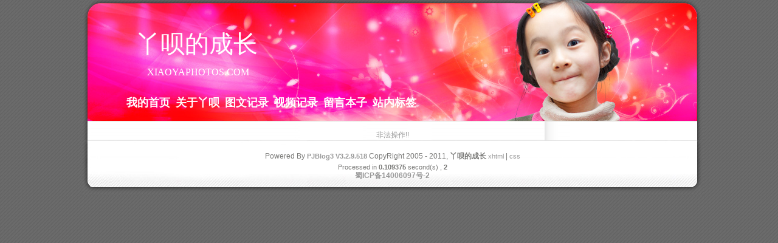

--- FILE ---
content_type: text/html
request_url: http://www.xiaoyaphotos.com/blog/blogcomm.asp?action=del&commID=27756
body_size: 5651
content:

<!DOCTYPE html PUBLIC "-//W3C//DTD XHTML 1.0 Transitional//EN" "http://www.w3.org/TR/xhtml1/DTD/xhtml1-transitional.dtd">
<html xmlns="http://www.w3.org/1999/xhtml" lang="UTF-8">
<head>
<meta http-equiv="Content-Type" content="text/html; charset=UTF-8" />
	<meta http-equiv="Content-Language" content="UTF-8" />
	<meta name="robots" content="all" />
	<meta name="author" content="huangyunliang@hotmail.com,丫呗爸爸" />
	<meta name="Copyright" content="PJBlog3 CopyRight 2011" />
	<meta name="keywords" content="摄影,绘画,育儿" />
	<meta name="description" content="小丫呗成长的故事 - 丫呗的成长 - XIAOYAPHOTOS.COM" />
	<meta name="generator" content="PJBlog3" />
	<link rel="service.post" type="application/atom+xml" title="丫呗的成长 - Atom" href="http://www.xiaoyaphotos.com/blog/xmlrpc.asp" />
	<link rel="EditURI" type="application/rsd+xml" title="RSD" href="http://www.xiaoyaphotos.com/blog/rsd.asp" />
	<title>丫呗的成长-XIAOYAPHOTOS.COM</title>

	
	<link rel="alternate" type="application/rss+xml" href="http://www.xiaoyaphotos.com/blog/feed.asp" title="订阅 丫呗的成长 所有文章(rss2)" />
	<link rel="alternate" type="application/atom+xml" href="http://www.xiaoyaphotos.com/blog/atom.asp" title="订阅 丫呗的成长 所有文章(atom)" />
	
	
	<link rel="stylesheet" rev="stylesheet" href="skins/net/global.css" type="text/css" media="all" /><!--全局样式表-->
	<link rel="stylesheet" rev="stylesheet" href="skins/net/layout.css" type="text/css" media="all" /><!--层次样式表-->
	<link rel="stylesheet" rev="stylesheet" href="skins/net/typography.css" type="text/css" media="all" /><!--局部样式表-->
	<link rel="stylesheet" rev="stylesheet" href="skins/net/link.css" type="text/css" media="all" /><!--超链接样式表-->
	<link rel="stylesheet" rev="stylesheet" href="skins/net/UBB/editor.css" type="text/css" media="all" /><!--UBB编辑器代码-->
	<link rel="stylesheet" rev="stylesheet" href="FCKeditor/editor/css/Dphighlighter.css" type="text/css" media="all" /><!--FCK块引用&代码样式-->
	<link rel="icon" href="favicon.ico" type="image/x-icon" />
	<link rel="shortcut icon" href="favicon.ico" type="image/x-icon" />
	<script type="text/javascript" src="common/common.js"></script>
	<script type="text/javascript" src="common/AjaxRequest.js"></script>
	<script type="text/javascript" src="common/Action.js"></script>
    <script language="javascript" type="text/javascript">
		var time = 10;
	</script>
	<!--<script type="text/javascript" src="common/nicetitle.js"></script>-->
	<style type="text/css"> 
		.ownerClassLog{display:none}
		.ownerClassComment{display:none;}
		/*全局的提示框样式*/
		h5.tips{
			background:#FFCC00;border:1px solid #FFCC00;background-image:url(images/bg_tips.png);color:#990000;padding:3px;margin:0;font-size:13px
		}
		h5.tips img{
			border:0;background:transparent none !important;
		}
		.tips_body{
			background:#FFFFCC;border:1px solid #FFCC00;padding:4px;
		}
		.tips_body form{
			margin:0;
		}
		.tips_body a:link,.tips_body a:visited,.tips_body a:hover{
			color:#990000;
		}
		.tips_body .input{
			height:17px;
			border:1px solid #BD5B21
		}
		.tips_body .hints{
				margin:3px 0 0 3px;
				padding:2px 2px 2px 18px;
				background:url(images/notify.gif) no-repeat left 4px
		}
		.tips_body .error{
			border:1px solid #CC0033;
			padding:1px 3px 1px 21px;
			color:#990000;
			margin-bottom:2px;
			background:#FF9F88 url(images/tips.gif) no-repeat 3px 4px
		}
	</style>
</head>
<body onLoad="initJS()" onkeydown="PressKey()">
<a href="default.asp" accesskey="i"></a>
<a href="javascript:history.go(-1)" accesskey="z"></a>

 <div id="container">
 <!--顶部-->
  <div id="header">
   <div id="blogname">丫呗的成长
    <div id="blogTitle">XIAOYAPHOTOS.COM</div>
   </div>
   		<div id="menu"><div id="Left"></div><div id="Right"></div><ul><li class="menuL"></li><li><a class="menuA" href="http://www.xiaoyaphotos.com/blog" title="我的首页">我的首页</a></li><li class="menuDiv"></li><li><a class="menuA" href="LoadMod.asp?plugins=AboutMeForPJBlog" title="丫呗的个人档案">关于丫呗</a></li><li class="menuDiv"></li><li><a class="menuA" href="default.asp?cateID=4" title="图文记录">图文记录</a></li><li class="menuDiv"></li><li><a class="menuA" href="default.asp?cateID=10" title="视频记录">视频记录</a></li><li class="menuDiv"></li><li><a class="menuA" href="LoadMod.asp?plugins=GuestBookForPJBlog" title="GuestBook">留言本子</a></li><li class="menuDiv"></li><li><a class="menuA" href="tag.asp" title="站内标签">站内标签</a></li><li class="menuR"></li></ul></div>
  </div>

<div id="Tbody">
    <div style="text-align:center;"><br/>
非法操作!!
  <br/></div> 
 </div>

 <!--底部-->
  <div id="foot">
    <p>Powered By <a href="http://www.pjhome.net" target="_blank"><strong>PJBlog3</strong></a> <a href="http://www.pjhome.net" target="_blank"><strong>V3.2.9.518</strong></a> CopyRight 2005 - 2011, <strong>丫呗的成长</strong> <a href="http://validator.w3.org/check/referer" target="_blank">xhtml</a> | <a href="http://jigsaw.w3.org/css-validator/validator-uri.html">css</a></p>
    <p style="font-size:11px;">Processed in <b>0.109375</b> second(s) , <b>2</b> 
	
    <br/><a href="https://beian.miit.gov.cn/#/Integrated/recordQuery" style="font-size:12px" target="_blank"><b>蜀ICP备14006097号-2</b></a>
    </p>
   </div>
 </div>
<script type="text/javascript">initAccessKey()  //转换AccessKey For IE</script>
</body>
</html>


--- FILE ---
content_type: text/css
request_url: http://www.xiaoyaphotos.com/blog/skins/net/global.css
body_size: 309
content:
 body{
	font-size: 12px;
	padding:0;
	text-align:center;
	background: url(body_bg.png)  #ffffff;
	color:#9B9B9B;
	font-family: Verdana, Arial, Helvetica, sans-serif;
	width:1024px; margin:0 auto;
}
 p{margin:3px;}
 img {max-width: 100%;height:auto;}
 select{font-family: Verdana, Arial}
 th{}


--- FILE ---
content_type: text/css
request_url: http://www.xiaoyaphotos.com/blog/skins/net/layout.css
body_size: 9273
content:
  #container{
	width:100%;
	margin:0 auto;
	padding:0;
	text-align:center;
}

  #container #header{height:200px!important;height:200px;width:1024px;background:url('top.jpg')  no-repeat bottom;margin-left: auto;margin-right: auto;text-align:center;}
  #container #header #blogname{margin-left:90px!important;margin-left:35px;margin-top:45px!important;margin-top:45px;margin-bottom:5px;font-size:40px;color:#ffffff;text-align:left;float:left;font-family: Verdana,'幼圆';width:330px}
  #container #header #blogname #blogTitle{margin-left:18px!important;margin-left:-277px;position:absolute;margin-top:10px;margin-bottom:5px;font-size:16px;color:#ffffff;text-align:left;float:left;font-family: Verdana,'幼圆'; font-weight:lighter;}
 #container #header #menu{height:26px;text-align:left;margin-top:0px;margin-right:-10px!important;margin-right:-15px;padding-top:12px!important;padding-top:0px visibility:hidden;}

/* html  #container #header #menu{height:26px;text-align:right;margin-top:73px;margin-right:-15px;/*visibility:hidden;*/} /*---IE6---*/

 *+html #container #header{height:78px;width:1024px;background:url('top.jpg')  no-repeat bottom;margin-left: auto;margin-right: auto;margin-top: 0px;}
*+html #container #header #blogname{margin-left:20px;margin-top:45px;margin-bottom:5px;font-size:40px;color:#ffffff;text-align:left;float:left;font-family: Verdana,'幼圆';width:330px;}
*+html #container #header #blogname #blogTitle{margin-left:80px;margin-top:-20px;margin-bottom:5px;font-size:13px;color:#A8A8A8;text-align:left;float:left; font-weight:lighter;}
/*+html #container #header #menu{height:26px;text-align:right;margin-top:1px;margin-right:15px; /*visibility:hidden;*/} /*---IE7---*/
  

  #container #header #menu #Left{width:0px;float:left;}
  #container #header #menu #Right{width:0px;float:right;} 
    /*---                                            高度      和底部距离-向右靠像素--*/ 
  #container #header #menu ul{list-style:none;margin:140px 20px 0px -350px !important;margin:200px 12px 0px 0px;padding:0px;height:26px;float:left; } 
  #container #header #menu ul li{float:left;height:26px;}  
   .menuL{}
   .menuR{}  
   .menuDiv{width:1px;}
   
body{width:1024px; margin:0 auto;padding:0px 0px 0px 11px;}


/*---内容样式---*/
  #container #Tbody{width:1024px;margin:0 auto;text-align:center;padding:0px 0px 0px 0px;background:url(bg.jpg) repeat-y;overflow:hidden;}


  #sidebar{float:left;width:250px;margin-top:12px;margin-left:1px;text-align:right; padding:0;
  
  /*---background:url(side.gif) right top no-repeat;---*/
  
  }
  #sidebar #innersidebar{}
  #sidebar #innersidebar #sidebar-topimg{height:0px;}
  #sidebar #innersidebar #sidebar-bottomimg{height:0px;}
  

  #sidebar #innersidebar .sidepanel{width:236px;margin:0px 0px 10px 20px;}
  #sidebar #innersidebar .sidepanel .Ptitle
   {background:url(sidebar.gif) no-repeat left;
	height:31px;
	line-height:28px;
	text-align:left;
	padding-left:20px;
        padding-top:2px;
	font-family: Arial, Helvetica, sans-serif;
	color:#7D7D7D;
	font-size:12px;
	margin:0;
  }  
  #sidebar #innersidebar .sidepanel .Pcontent{color:#7D7D7D;text-align:left;padding:5px 15px;line-height:150%;margin:0;}  
  #sidebar #innersidebar .sidepanel .Pfoot{height:4px; font-size:1px;}  
  
  
    /*---主内容--*/ 

  #mainContent{float:left;width:740px;text-align:center;overflow:hidden; margin-left:0px;margin-right:20px; padding-top:15px;}
  #innermainContent{}
  #mainContent-topimg{height:0px;overflow:hidden;}
  #mainContent-bottomimg{height:10px;overflow:hidden;}
  .content-width{width:100%;margin:0px;}
  
  
/*---翻页--*/ 
  .pageContent{margin:-5px 10px 5px 0px;*margin-top:12px;padding-left:40px;text-align:left;height:12px;padding-bottom:3px;
  
 /*---height: 5em;
line-height: 5em;
overflow: hidden; --*/
  
  
  }
  .NavTitle{float:left;font-weight:bold;}
  .page{padding-right:3px;height:30px; margin-top:40px



}
  .page ul{list-style:none;margin:0px;padding:0px;} 
  .page ul li{float:left;padding:1px 3px 0px 3px;color:#fc7901;} 
  .page ul li.PageL {width:9px;height:6px;}
  .page ul li.PageR {width:9px;height:6px;}
  .PageLbutton{background:url('../../images/BttnLeft.gif') 0px 0px;width:9px;height:16px;display:block;}
  .PageRbutton{background:url('../../images/BttnRight.gif') 0px 0px;width:9px;height:16px;display:block;}
 

.page ul li strong{width:15px;text-align:center;height:15px;line-height:15px;text-align:center;padding:0px;border:1px solid #ccc;margin-right:4px;background:#a90000;color:white;display:inline-block;font-weight:bold;} 
.pagesplitline{visibility:hidden;display:none;} 


  .Content{margin:0;padding:0px 0px 0px 0px;width:100%}    
/*---日志标题框--*/

  .Content-top{ padding:6px 0px 15px 0px;text-align:left;}
  * html .Content-top{padding:6px 0px 15px 32px;text-align:left;}
  *+html .Content-top{padding:6px 0px 15px 32px;text-align:left;}
  .Content-top .ContentLeft{width:0px;float:left;}
  .Content-top .ContentRight{width:0px;float:right;}
  /*---日志标题--*/
  .Content-top .ContentTitle{font-size:14px;color:#a90000;padding-top:5px;padding-bottom:2px;margin:0px;padding-left:54px;}
  /*---日志标题时间--*/
  .Content-top .ContentAuthor{background:url(shadow.png) no-repeat center;color:#C4C4C4;font-size:12px;padding-top:5px;padding-left:53px;margin:0px;font-weight:normal;} 
 .Content-top .ContentComments{color:#C4C4C4;font-size:12px;padding-top:5px;text-align:right;padding-right:0px;margin-top:-22px;font-weight:normal;} 
  .Content-top .CateIcon{display:none}
  .Content-top .CateIconSP {background:url(post_date.png) no-repeat 0 1px;float:left; width:47px; height:47px; padding-top:0px; padding-left:0px;}

  .Content-top .DateYM {text-align:center;font-size:10px;color:#C4D38D; font-family:Tahoma,Arial,"Courier New", Courier;padding-top:10px; letter-spacing:1px}
  .Content-top .DateDay {text-align:center;font-size:16px;color:#f5f5f5;line-height:22px;font-family:Arial;font-weight:bold;font-family:Arial,"Courier New", Courier;}

  .Content-body{font-size:12px;color:#7D7D7D; margin:0;overflow:hidden;text-align:left;line-height:150%; padding-left:32px;}
  /*---.Content-body img {background-color: #fff!important;border:1px solid #ddd;margin:5px 0;padding:1px;}-*/
  /*---.Content-Text img {background-color: #fff!important;border:1px solid #ddd;margin:5px 0;padding:1px;}-*/

  .Content-bottom{text-align:left;height:30px;padding:10px 0px 0px 40px;}
  .Content-bottom a{ color:#a90000;}
  .Content-bottom a:link{ color:#a90000;}
  .Content-bottom a:hover{ color:#fc7901;border-bottom:#fc7901 1px dashed; }
 /*-- .Content-bottom a:visited{color:#fc7901;}-*/
  .Content-bottom .ContentBLeft{width:0px;float:left;}
  .Content-bottom .ContentBRight{width:0px;float:right;}  


  .Content-Info {margin:-20px 4px 6px 0px;padding:0px;}
  .Content-Info .InfoAuthor{text-align:left;padding-top:8px;padding-left:34px;}
  .Content-Info .InfoOther{float:right;text-align:right;}

 /*--评论框-*/
  .comment
 {margin-left:150px;text-align:left;margin:10px 14px 4px 55px;border:dashed 1px #F0EEE8; padding:1px;background:url('comment_bg.jpg')
 
 
 
 
 
 }
  .commentinfo{font-size:11px;color:#9B9B9B;}
  .commenttop{padding:4px;}
  .commentcontent{padding:10px;line-height:140%;overflow:hidden;}
  .commentleft {float:left;}
  
  .CommentFloor {
	float:right;
	margin-top:5px;
	margin-right:15px;
	padding-left:10px;
	font-weight:bold;
	font-size:16px;
	font-family:微软雅黑;
	color:#BBBBBB;
}


  .UBBPanel{background:#fff;border-left:solid 3px #BAD5E4; margin:5px 0; padding:1px 1px 1px 2px;color:#9B9B9B;}
  .UBBPanel .UBBTitle img {display:none;}
  .UBBPanel .UBBTitle{font-weight:bold;padding-left:7px;border-bottom:dashed 1px #F0EEE8;background:#FDFDFC;}
  .UBBPanel .UBBContent{padding:6px;line-height:160%;background:#FDFDFC;}
  .UBBContent TEXTAREA {width:480px;margin-bottom:2px;}
  :link.UBBLink,:visited.UBBLink{font-size:11px;font-family:verdana;}
 /*--回复框-*/
 
  #MsgContent{width:90% !important;padding:1px;margin:4px 12px 4px 55px;background:#F7F4EF;border:solid 1px #F0EEE8;}
  #MsgContent #MsgHead{padding:4px;color:#666;text-align:center;font-weight:bold;border-bottom:solid 1px #eee;background:#FAF9F7;}
  #MsgContent #MsgBody{padding:4px;line-height:180%;background:#F7F4EF;}
  #MsgContent #MsgBody #editorbody{border:0px; background-color:Transparent;padding:0px;}

  .LDialog{border:1px solid #795B50;margin:3px auto;padding:1px;}
  .LDialog .LHead{background:#BBA097;padding:1px;color:#fff;text-align:center;font-weight:bold;}
  .LDialog .LBody{padding:4px;line-height:200%;}


  #foot{width:1024px;height:80px;padding-top:15px;background:url('foot.jpg')  no-repeat;margin:auto;color:#797977; overflow:hidden;}
  #foot a{ color:#999}

  .attachmentBody{
  margin:0 auto;font-size:12px;background:#f7f7f7;
  }
  
 .Gravatar{
	
border: 1px solid rgb(153, 153, 153); width: 40px; height: 40px; margin-right: 6px;	margin-top: 10px;margin-left: 6px;	
	} 

.replyGravatar {
	border: 1px solid rgb(153, 153, 153); width: 40px; height: 40px;margin-right: 6px;margin-left: 6px; float: left;
}

--- FILE ---
content_type: text/css
request_url: http://www.xiaoyaphotos.com/blog/skins/net/typography.css
body_size: 4597
content:
 /*---其他样式---*/  
 .userpass{border:1px solid #ff79c4;font-size:12px;font-family: Verdana, Arial, Helvetica, sans-serif;}
 .userpass:hover,.userpass:focus{
	color: #ec2e99;
	border: 1px dashed #ec2e99;
	background-color: #fff0f8;
}
 .inputBox{
	border:1px solid #ec2e99;
	font-size:12px;
	color: #ec2e99;
}
 .inputBox:hover,.inputBox:focus{
	color: #ec2e99;
	border: 1px dashed #ec2e99;
}
 .userbutton{
	border:1px solid #919191;
	height:22px;
	padding:0px 3px 2px 3px !important;
	padding:3px 2px 0px 2px;
	background-color: #e9e9e9;
}
 .LinkTable{margin:5px 10px 5px 0px;}
 .commentTable{}
 .high1{font-weight:bold;color:#f00;background:#ff0}
 .CateIcon{display:none}
 /*日历样式*/
  #Calendar_Body{margin:5px 10px 5px -12px;font-family:arial;line-height:120%}
 /*日历样式-顶部*/
  #Calendar_Body #Calendar_Top{padding:0px 2px 0px 2px;height:18px;text-align:center;font-weight:bold;}
 /*日历样式-顶部按钮-左*/
  #Calendar_Body #Calendar_Top #LeftB{background:url('arrow_left.gif') 0px 2px no-repeat;width:6px;height:12px;float:left;cursor:pointer;overflow:hidden;}
 /*日历样式-顶部按钮-右*/
  #Calendar_Body #Calendar_Top #RightB{background:url('arrow_right.gif') 0px 2px no-repeat;width:6px;height:12px;float:right;cursor:pointer;overflow:hidden;}
 /*日历样式-星期*/
  #Calendar_Body #Calendar_week{text-align:center;height:20px;padding:0px 0px 0px 2%;font-weight:bold;}
  ul.Week_UL{display:inline;list-style:none;margin:0px;padding:0px;}
  ul.Week_UL li{
	display:inline;
	float:left;
	color:#ec2e99;
	width:13%;
	margin-top: 4px;
	margin-right: 1px;
	margin-bottom: 3px;
	margin-left: 1px;
	padding-top: 3px;
	padding-right: 0px;
	padding-bottom: 0px;
	padding-left: 0px;
}
 /*日历样式-日期*/
  .Calendar_Day {
	text-align:center;
	height:20px;
	padding:0px 0px 0px 2%;
}
  .Calendar_Day ul.Day_UL{
	display:inline;
	list-style:none;
}
  .Calendar_Day ul.Day_UL li{
	display:inline;
	float:left;
	width:13%;
	margin: 1px;
	background-color: #ffd5cf;
}

 /*日历样式-日期-超链接样式*/
  .DayA a{cursor:default;padding:2px 0px 3px 0px;display:block;border:0px solid #fff;font-size:11px;height:13px;}
  .DayA a:link,.DayA a:visited{
	color:#ec2e99;
	background-color: #fdbcd7;
}
  .DayA a:hover{
	color:#FFFFFF;
	background-color: #fde7bc;
}
 /*日期选中*/
  .DayA a.click{cursor:default;font-weight:bold;}
  .DayA a.click:link,.DayA a.click:visited{cursor:pointer;font-weight:bold;text-decoration:none}
  .DayA a.click:hover{text-decoration:underline;color:#ec2e99;}
 /*今天*/
   .DayA a.today{
	cursor:default;
	color:#FFFFFF;
	border:0px solid #513F24;
	background-color: #ec2e99;
	font-weight: bold;
}
 /*非本月日期*/
   .DayA a.otherday{
	cursor:default;
	color:#FFFFFF;
	text-decoration:none;/*visibility:hidden*/
	display: none;
}
   .DayA a.otherday:link,.DayA a.otherday:visited{
	cursor:default;
	color:#ccc;
	font-weight:bold;
	display: none;
}
   .DayA a.otherday:hover{cursor:default;color:#999;font-weight:bold;}

 /*本日存在日记*/
   .DayA a.haveD{cursor:pointer;}
   .DayA a.haveD:link,.DayA a.haveD:visited{font-weight:bold;}
   .DayA a.haveD:hover{
	color:#fe478c;
	font-weight: bold;
}
 /*今天存在日记*/
   .DayA a.DayD{cursor:pointer;}
   .DayA a.DayD:link,.DayA a.DayD:visited{
	color:#FFFFFF;
	border:0px solid #513F24;
	font-weight:bold;
	text-decoration:none;
	background-color: #ffa06a;
}
   .DayA a.DayD:hover{color:#CCCCCC;text-decoration:underline;}
/*显示和隐藏置顶日志按钮*/
   .BttnC{
	background-image: url(Cnext.gif);
	background-repeat: no-repeat;
	height: 28px;
	width: 28px;
	float: right;
	background-position: center center;
}
   .BttnE{
	background-image: url(Cprevious.gif);
	background-repeat: no-repeat;
	height: 28px;
	width: 28px;
	float: right;
	background-position: center center;
}
/*提示框CSS*/
   div.nicetitle {
	position: absolute;
	padding: 4px !important;
	padding: 6px 4px 4px 4px;
	top: 0;
	left: 0;
	font-family: Verdana, Helvetica, Arial, sans-serif;
	font-size: 12px;
	width: 15em;
	color: #3D2C05;
	border: 1px solid #715208;
	text-align: left;
	background-image: url(../../images/nicetitlebg.jpg);
	background-color: #FFFFFF;
}
   div.nicetitle p {
    margin: 0; padding: 0 3px;
}
   div.nicetitle p.destination {
    font-size: 9px;
    text-align: left;
    padding:3px 0px 0px 3px;
	color: #333333;
	/*display:none;*/
}

/*特别样式
#Side_Calendar .Pcontent{}*/

--- FILE ---
content_type: text/css
request_url: http://www.xiaoyaphotos.com/blog/skins/net/link.css
body_size: 2100
content:

a:link,a:visited{text-decoration:none;color:#9B9B9B;}
a:hover{color:#a90000;}

.Content-top .ContentTitle a:link{font-size:20px;text-decoration:none;color: #a90000; font-family:微软雅黑;}
.Content-top .ContentTitle a:visited{color: #a90000;}
.Content-top .ContentTitle a:hover{color:#fc7901;border-bottom:#fc7901;text-decoration:none;}
 
.Content-top .ContentAuthor a:link{text-decoration:none;color:#9B9B9B;}
.Content-top .ContentAuthor a:visited{color:9B9B9B;}
.Content-top .ContentAuthor a:hover{color:#ffbf7b; text-decoration:none;}
 
.Content-body a:link{text-decoration:none;color: #a90000;}
.Content-body a:visited{color:#a90000;}
.Content-body a:hover{color:#fc7901;border-bottom:#fc7901;text-decoration:none;}


.sidepanel a:link,.sidepanel a:visited{text-decoration:none;color: #9B9B9B;}
 .sidepanel a:hover{color:#a90000;text-decoration:none}

 #container #foot a:link,#container #foot a:visited{font-size:11px;text-decoration:none;color: #999;}
 #container #foot a:hover{color:#a90000;text-decoration:none;}
/*---导航条字体样式---*/
 .menuA:link,.menuA:visited{float:left;height:18px;font-size:18px;text-align:center;padding:5px 4px 2px 4px;text-decoration:none;color:#ffffff;font-family:幼圆;font-weight:bold; }  
 .menuA:hover{color:#ffc9d1;text-decoration:none; } 

 .sideA:link,.sideA:visited{padding-left:16px;height:18px; background:url(sidebar_2.gif) 2px 3px no-repeat; overflow:hidden;display:block;margin-bottom:2px;width:190px;line-height:140%; color: #9B9B9B;border-bottom:#E3E3E3 1px dashed;}

 .sideA:hover{ background:url(sidebar_2.gif) 2px 3px no-repeat;padding-left:16px;overflow:hidden;text-decoration:none;}

 .CategoryA:link,.CategoryA:visited{width:190px;padding-left:5px;text-decoration:none;}
 .CategoryA:hover{text-decoration:dashed;}

 .more:link,.more:visited{height:30px;width:100px;background:url(readmore.gif) 2px 3px no-repeat left top ;padding-left:15px;text-decoration:none; font-size:12px;color: #7D7D7D;border:0px solid #eee}
 .more:hover{color: #a90000; border-bottom: 0px dashed  #a90000;}   






--- FILE ---
content_type: text/css
request_url: http://www.xiaoyaphotos.com/blog/skins/net/UBB/editor.css
body_size: 1324
content:
#editorbody{
	background-color: #EFEFDE;
	border-width:1px;
	border-style:solid;
	border-color:#ffffff #9B8424 #9B8424 #ffffff;
}
#editorHead{
 padding:2px 6px 6px 6px;
}
.editorTools{

}

.Toolsbar{
	background: url(bar.gif) no-repeat 2px 5px;
	padding-left:8px;
	height:24px;
	float:left;
}
.ToolsUL{
 display:inline;
 list-style:none;
 margin:0px;
 padding:2px;
}
.ToolsUL Li{ 
 float:left;
 padding:2px;
}
.ToolsUL Li select{ 
 font-size:13px;
}

.Toolsbutton:link,.Toolsbutton:visited{
 border:1px solid #EFEFDE;
 width:16px;
 height:16px;
 display:block;
 padding:2px;
}
.Toolsbutton:hover{
 background:#C1D2EE;
 border:1px solid #316AC5;
}
.Smilie:link,.Smilie:visited{
 border:1px solid #fff;
 display:block;
 padding:2px;
 width:19px;
 height:19px;
}
.Smilie:hover{
 background:#C1D2EE;
 border:1px solid #316AC5;
}
.UBBSmiliesPanel{
background:#fff;border:1px solid #000;text-align:left;padding:0px;position: absolute;visibility:hidden;
}
.editorContent{
 width:97%;
 padding:0px 6px 6px 4px !important;
 padding:0px 4px 6px 4px;
 text-align:center;
}
.editTextarea{
	border:1px solid #999;
	font-size:12px;
	font-family: Verdana, Arial, Helvetica, sans-serif;
	padding:1px;
	height:250px;
	overflow:auto;
    width:100%;
	text-align:left;
}

--- FILE ---
content_type: application/x-javascript
request_url: http://www.xiaoyaphotos.com/blog/common/common.js
body_size: 41840
content:
//PBlog2 公用JS代码
//Author:PuterJam

/***************************************
	重定义一些函数
****************************************/
  String.prototype.utf8 = function(){  
	  return encodeURIComponent(this.toString());
  }
  
  String.prototype.GB =function(){
	  return decodeURIComponent(this.toString()).replace(/\+/g," ");
  }
  
  String.prototype.reg = function(r){
	  return r.test(this.toString());
  };
  
  String.prototype.toNum = function(){
	  return parseInt(this.toString());
  };
  
  String.prototype.trim = function(){
	  return this.toString().replace(/^(\s+)|(\s+)$/,"");
  };
  
  String.prototype.json = function(){
	  try{eval("var jsonStr = (" + this.toString() + ")");}catch(ex){var jsonStr = null;}
	  return jsonStr;
  };
  
//复制提交内容
function CopyAll(A){
	A.focus() //使文本框得到焦点
	A.select() //把文本框中的内容全选
	if (document.all){
		therange=A.createTextRange()
		therange.execCommand("Copy") //复制
	}
}

function $(){ 
    var elements = new Array(); 
    for (var i = 0; i < arguments.length; i++) 
    { 
        var element = arguments[i]; 
        if (typeof element == 'string') 
            element = document.getElementById(element); 
        if (element) {
        } else {
            element = null;
        }
        if (arguments.length == 1) {
            return element; 
        } else {
            elements.push(element); 
        }
    } 
    return elements; 
}

//查找网页内宽度太大的图片进行缩放以及PNG纠正
 function ReImgSize(){
  for (i=0;i<document.images.length;i++)
   {
   if (document.all){
	if (document.images[i].width>700)
	 {
       document.images[i].width="700"
       try{
	       document.images[i].outerHTML='<a href="'+document.images[i].src+'" target="_blank" title="在新窗口打开图片">'+document.images[i].outerHTML+'</a>'
  	 	}catch(e){}
  	 }
   }
  else{
	if (document.images[i].width>400) {
	  document.images[i].title="在新窗口打开图片"
	  document.images[i].style.cursor="pointer"
	  document.images[i].onclick=function(e){window.open(this.src)}
	}
  }
  }
 }

//AccessKey 转换For IE Design By PuterJam
  var NKey=new Array()
  var KeyCode=new Array()
  var KeyInit=false
//======== keyCode ============
  KeyCode["1"]=49
  KeyCode["2"]=50
  KeyCode["3"]=51
  KeyCode["["]=219
  KeyCode["]"]=221
  KeyCode[","]=188
  KeyCode["."]=190
  var EKey="abcdefghijklmnopqrstuwvxyz"
  for (i=0;i<26;i++){
    KeyCode[EKey.substr(i,1)]=65+i
  }
  
  function PressKey(){
	 if (document.all) {
	   for (i=0;i<NKey.length;i++){
		   if (window.event.altKey && window.event.keyCode==NKey[i].Code) {NKey[i].Object.blur();NKey[i].Object.click()}
	   }

	}
  }
  
  function AccessKey(Code,Object){
   this.Code=Code
   this.Object=Object
  }


  function initAccessKey(){
	 if (document.all && !KeyInit) {
	    for (i=0;i<document.links.length;i++){
	      if (document.links[i].accessKey) {
	        NKey[NKey.length]=new AccessKey(KeyCode[document.links[i].accessKey.toLowerCase()],document.links[i])
	      }
	    }
	 }
	 KeyInit=true
  }

//初始化JS代码
function initJS(){
	ReImgSize() //自动缩放代码 
	initAccessKey()  //转换AccessKey For IE
}

//让Mozilla支持innerText
try{
	HTMLElement.prototype.__defineGetter__
	(
	"innerText",
	function ()
	{
		var anyString = "";

		var childS = this.childNodes;
			for(var i=0; i<childS.length; i++)
			{
				if(childS[i].nodeType==1)
				anyString += childS[i].tagName=="BR" ? '\n' : childS[i].innerText;
				else if(childS[i].nodeType==3)
				anyString += childS[i].nodeValue;
			}
			return anyString;
	}
	); 
}
catch(e){}

//判断是否是IE
function isIE(){
	if (navigator.appName!="Microsoft Internet Explorer") {return false}
	return true
}
//显示隐藏主题
function TopicShow(e,TopicID){
	 e.className=(e.className=="BttnC")?"BttnE":"BttnC"
	 document.getElementById(TopicID).style.display=(e.className=="BttnC")?"":"none"
	 ReImgSize()
}
//打开新窗口
function popnew(url,title,width,height){
    var w = 1024;
    var h = 768;

    if (document.all || document.layers){
        w = screen.availWidth;
        h = screen.availHeight;
    }

    var leftPos = (w/2-width/2);
    var topPos = (h/2.3-height/2.3);

    window.open(url,title,"width="+width+",height="+height+",top="+topPos+",left="+leftPos+",scrollbars=no,resizable=no,status=no")
}
//运行代码
function runEx(cod1)  {
	 cod=document.getElementById(cod1)
	  var code=cod.value;
	  if (code!=""){
		  var newwin=window.open('','','');  
		  newwin.opener = null 
		  newwin.document.write(code);  
		  newwin.document.close();
	}
}
//复制代码
function doCopy(ID) { 
	if (document.all){
		 textRange = document.getElementById(ID).createTextRange(); 
		 textRange.execCommand("Copy"); 
		 alert("代码已经复制到剪切板");
	}
	else{
		 alert("此功能只能在IE上有效\n\n请在文本域中用Ctrl+A选择再复制")
	}
}
//另存代码
function saveCode(ID) {
	 cod=document.getElementById(ID)
        var winname = window.open('','','width=0,height=0,top=1,left=1');
        winname.document.open('text/html', 'replace');
        winname.document.write(cod.value);
        winname.document.execCommand('saveas','','Code.htm');
        winname.close();
}
var MediaTemp=new Array()
function MediaShow(strType,strID,strURL,intWidth,intHeight)
{
	var tmpstr
	if (MediaTemp[strID]==undefined) MediaTemp[strID]=false; else MediaTemp[strID]=!MediaTemp[strID];
	if(MediaTemp[strID]){
			if ( document.all )	{
	         	document.getElementById(strID).outerHTML = '<div id="'+strID+'"></div>'
			}
			else
			{
	         	document.getElementById(strID).innerHTML = ''
			}

		document.images[strID+"_img"].src="images/mm_snd.gif" 		
		document.getElementById(strID+"_text").innerHTML="在线播放"	
	}else{
		document.images[strID+"_img"].src="images/mm_snd_stop.gif" 		
		document.getElementById(strID+"_text").innerHTML="关闭在线播放"
		switch(strType){
			case "swf":
				tmpstr='<div style="height:6px;overflow:hidden"></div><object codebase="http://download.macromedia.com/pub/shockwave/cabs/flash/swflash.cab#version=7,0,0,0" classid="clsid:D27CDB6E-AE6D-11cf-96B8-444553540000" width="'+intWidth+'" height="'+intHeight+'"><param name="movie" value="'+strURL+'" /><param name="quality" value="high" /><param name="AllowScriptAccess" value="never" /><embed src="'+strURL+'" quality="high" pluginspage="http://www.macromedia.com/go/getflashplayer" type="application/x-shockwave-flash" width="'+intWidth+'" height="'+intHeight+'" /></object>';
				break;
			case "wma":
				tmpstr='<div style="height:6px;overflow:hidden"></div><object classid="CLSID:22d6f312-b0f6-11d0-94ab-0080c74c7e95"  id="MediaPlayer" width="450" height="70"><param name=""showStatusBar" value="-1"><param name="AutoStart" value="False"><param name="Filename" value="'+strURL+'"></object>';
				break;
			case "wmv":
				tmpstr='<div style="height:6px;overflow:hidden"></div><object classid="clsid:22D6F312-B0F6-11D0-94AB-0080C74C7E95" codebase="http://activex.microsoft.com/activex/controls/mplayer/en/nsmp2inf.cab#Version=6,0,02,902" type="application/x-oleobject" standby="Loading..." width="'+intWidth+'" height="'+intHeight+'"><param name="FileName" VALUE="'+strURL+'" /><param name="ShowStatusBar" value="-1" /><param name="AutoStart" value="true" /><embed type="application/x-mplayer2" pluginspage="http://www.microsoft.com/Windows/MediaPlayer/" src="'+strURL+'" autostart="true" width="'+intWidth+'" height="'+intHeight+'" /></object>';
				break;
			case "rm":
				tmpstr='<div style="height:6px;overflow:hidden"></div><object classid="clsid:CFCDAA03-8BE4-11cf-B84B-0020AFBBCCFA" width="'+intWidth+'" height="'+intHeight+'"><param name="SRC" value="'+strURL+'" /><param name="CONTROLS" VALUE="ImageWindow" /><param name="CONSOLE" value="one" /><param name="AUTOSTART" value="true" /><embed src="'+strURL+'" nojava="true" controls="ImageWindow" console="one" width="'+intWidth+'" height="'+intHeight+'"></object>'+
                '<br/><object classid="clsid:CFCDAA03-8BE4-11cf-B84B-0020AFBBCCFA" width="'+intWidth+'" height="32" /><param name="CONTROLS" value="StatusBar" /><param name="AUTOSTART" value="true" /><param name="CONSOLE" value="one" /><embed src="'+strURL+'" nojava="true" controls="StatusBar" console="one" width="'+intWidth+'" height="24" /></object>'+'<br /><object classid="clsid:CFCDAA03-8BE4-11cf-B84B-0020AFBBCCFA" width="'+intWidth+'" height="32" /><param name="CONTROLS" value="ControlPanel" /><param name="AUTOSTART" value="true" /><param name="CONSOLE" value="one" /><embed src="'+strURL+'" nojava="true" controls="ControlPanel" console="one" width="'+intWidth+'" height="24" autostart="true" loop="false" /></object>';
				break;
			case "ra":
				tmpstr='<div style="height:6px;overflow:hidden"></div><object classid="clsid:CFCDAA03-8BE4-11CF-B84B-0020AFBBCCFA" id="RAOCX" width="450" height="60"><param name="_ExtentX" value="6694"><param name="_ExtentY" value="1588"><param name="AUTOSTART" value="true"><param name="SHUFFLE" value="0"><param name="PREFETCH" value="0"><param name="NOLABELS" value="0"><param name="SRC" value="'+strURL+'"><param name="CONTROLS" value="StatusBar,ControlPanel"><param name="LOOP" value="0"><param name="NUMLOOP" value="0"><param name="CENTER" value="0"><param name="MAINTAINASPECT" value="0"><param name="BACKGROUNDCOLOR" value="#000000"><embed src="'+strURL+'" width="450" autostart="true" height="60"></embed></object>';
				break;
			case "qt":
				tmpstr='<div style="height:6px;overflow:hidden"></div><embed src="'+strURL+'" autoplay="true" loop="false" controller="true" playeveryframe="false" cache="false" scale="TOFIT" bgcolor="#000000" kioskmode="false" targetcache="false" pluginspage="http://www.apple.com/quicktime/" />';
		}
		document.getElementById(strID).innerHTML = tmpstr;
	}
		document.getElementById(strID+"_href").blur()
}

function Trim(TRIM_VALUE){
	if(TRIM_VALUE.length < 1){
		return"";
	}
	TRIM_VALUE = RTrim(TRIM_VALUE);
	TRIM_VALUE = LTrim(TRIM_VALUE);
	if(TRIM_VALUE==""){
		return "";
	}
	else{
		return TRIM_VALUE;
	}
} //End Function

function RTrim(VALUE){
	var w_space = String.fromCharCode(32);
	var v_length = VALUE.length;
	var strTemp = "";
	if(v_length < 0){
		return"";
	}
	var iTemp = v_length -1;

	while(iTemp > -1){
		if(VALUE.charAt(iTemp) == w_space){
		}
		else{
			strTemp = VALUE.substring(0,iTemp +1);
			break;
		}
		iTemp = iTemp-1;

	} //End While
	return strTemp;

} //End Function

function LTrim(VALUE){
	var w_space = String.fromCharCode(32);
	if(v_length < 1){
		return"";
	}
	var v_length = VALUE.length;
	var strTemp = "";
	var iTemp = 0;

	while(iTemp < v_length){
		if(VALUE.charAt(iTemp) == w_space){
			}
			else{
				strTemp = VALUE.substring(iTemp,v_length);
				break;
		}
		iTemp = iTemp + 1;
	} //End While
	return strTemp;
} //End Function


function CheckPost(){
  try{
	if (Trim(document.forms[0].title.value)=="") {
		 alert("标题不能为空,请写日志标题!")
		 document.forms[0].title.focus()
		 return false
		}
	}
  catch(e){}

  try{
    if (document.getElementById("P2").checked) {
    	if (!CheckDate(document.forms[0].PubTime.value)){
    	   alert("日期格式不正确!\n格式:yyyy-mm-dd hh:mm:ss")	
		   return false
    	}
    	else
    	{
	    	document.forms[0].PubTime.value=CheckDate(document.forms[0].PubTime.value)
    	}
    }
  }
  catch(e){}

  try{
   if (GetMessageLength()==0){
		 alert("内容不能为空!")
		 return false
   }
  }
  catch(e){
	if (Trim(document.forms[0].Message.value)=="") {
		 alert("内容不能为空!")
		 try{document.forms[0].Message.focus()}catch(e){}
		 return false
	}
  }
   try{document.forms[0].SaveArticle.disabled=true}catch(e){}
   try{document.forms[0].SaveDraft.disabled=true}catch(e){}
   try{document.forms[0].ReturnButton.disabled=true}catch(e){}
   try{document.forms[0].CancelEdit.disabled=true}catch(e){e}
   try{document.forms[0].DelArticle.disabled=true}catch(e){}
   return true
}

   function CheckDate(str){
        var reg = /^(\d{1,4})(-|\/)(\d{1,2})\2(\d{1,2}) (\d{1,2}):(\d{1,2}):(\d{1,2})$/; 
        var r = str.match(reg); 
        if(r==null)return false; 
        var d= new Date(r[1],r[3]-1,r[4],r[5],r[6],r[7]); 
        return (d.getFullYear()+"-"+(d.getMonth()+1)+"-"+d.getDate()+" "+d.getHours()+":"+d.getMinutes()+":"+d.getSeconds());
   }

function GetMessageLength()
{
	var oEditor = FCKeditorAPI.GetInstance('Message') ;
	var oDOM = oEditor.EditorDocument ;
	var iLength ;

	if ( document.all )		// If Internet Explorer.
	{
		iLength = oDOM.body.innerText.length ;
	}
	else					// If Gecko.
	{
		var r = oDOM.createRange() ;
		r.selectNodeContents( oDOM.body ) ;
		iLength = r.toString().length ;
	}
//	oEditor.InsertHtml('');
	oEditor.Focus();
return iLength
}	

//FCK编辑器字数统计
function GetLength()
{
	alert( '当前字数: 共 ' + GetMessageLength() + ' 个字' ) ;
}

function SetContents()
{
	var oEditor = FCKeditorAPI.GetInstance('Message') ;
	oEditor.SetData( '' ) ;
	oEditor.Focus();
}

function SetFont(size){
	document.getElementById("logPanel").style.fontSize=size
}

//引用
function addQuote(usr,content){
	//try{
		if (document.getElementById("editorbody").style.display=="none") {
			loadUBB("Message");
		}
	    document.forms["frm"].Message.value="[quote="+usr+"]"+document.getElementById(content).innerText+"[/quote]"
		document.forms["frm"].Message.focus();
	//}catch(e){}
}

//插入上传附件
function addUploadItem(type,path,memberDown){
	var EditType=""
	try{
	  var oEditor = parent.FCKeditorAPI.GetInstance('Message')
	  EditType="FCkEditor"
	  var hrefLen=location.href.lastIndexOf("/")
      var Fhref=location.href.substr(0,hrefLen+1)
      path=Fhref+path
	}
	catch(e){
	  EditType="UBBEditor"
	}
	type=type.toLowerCase()
 	 switch(type){
 	  case 'gif':
        if (EditType=="UBBEditor"){parent.document.forms[0].Message.value+='[img]'+path+'[/img]\n'}
        else{oEditor.InsertHtml('<img src="'+path+'" alt=""/>')}
 	  	break;
 	  case 'jpg':
        if (EditType=="UBBEditor"){parent.document.forms[0].Message.value+='[img]'+path+'[/img]\n'}
        else{oEditor.InsertHtml('<img src="'+path+'" alt=""/>')}
 	  	break;
 	  case 'png':
        if (EditType=="UBBEditor"){parent.document.forms[0].Message.value+='[img]'+path+'[/img]\n'}
        else{oEditor.InsertHtml('<img src="'+path+'" alt=""/>')}
 	  	break;
 	  case 'bmp':
        if (EditType=="UBBEditor"){parent.document.forms[0].Message.value+='[img]'+path+'[/img]\n'}
        else{oEditor.InsertHtml('<img src="'+path+'" alt=""/>')}
 	  	break;
 	  case 'jpeg':
        if (EditType=="UBBEditor"){parent.document.forms[0].Message.value+='[img]'+path+'[/img]\n'}
        else{oEditor.InsertHtml('<img src="'+path+'" alt=""/>')}
 	  	break;
 	  case 'mp3':
        if (EditType=="UBBEditor"){parent.document.forms[0].Message.value+='[wma]'+path+'[/wma]\n'}
        else{oEditor.InsertHtml('<object classid="CLSID:22d6f312-b0f6-11d0-94ab-0080c74c7e95"  id="MediaPlayer" width="450" height="70"><param name=""showStatusBar" value="-1"><param name="AutoStart" value="False"><param name="Filename" value="'+path+'"></object>')}
 	  	break;
 	  case 'wma':
        if (EditType=="UBBEditor"){parent.document.forms[0].Message.value+='[wma]'+path+'[/wma]\n'}
        else{oEditor.InsertHtml('<object classid="CLSID:22d6f312-b0f6-11d0-94ab-0080c74c7e95"  id="MediaPlayer" width="450" height="70"><param name=""showStatusBar" value="-1"><param name="AutoStart" value="False"><param name="Filename" value="'+path+'"></object>')}
 	  	break;
 	  case 'rm':
        if (EditType=="UBBEditor"){parent.document.forms[0].Message.value+='[rm]'+path+'[/rm]\n'}
        else{oEditor.InsertHtml('<object classid="clsid:CFCDAA03-8BE4-11cf-B84B-0020AFBBCCFA" width="400" height="300"><param name="SRC" value="'+path+'" /><param name="CONTROLS" VALUE="ImageWindow" /><param name="CONSOLE" value="one" /><param name="AUTOSTART" value="true" /><embed src="'+path+'" nojava="true" controls="ImageWindow" console="one" width="400" height="300"></object><br/><object classid="clsid:CFCDAA03-8BE4-11cf-B84B-0020AFBBCCFA" width="400" height="32" /><param name="CONTROLS" value="StatusBar" /><param name="AUTOSTART" value="true" /><param name="CONSOLE" value="one" /><embed src="'+path+'" nojava="true" controls="StatusBar" console="one" width="400" height="24" /></object><br/><object classid="clsid:CFCDAA03-8BE4-11cf-B84B-0020AFBBCCFA" width="400" height="32" /><param name="CONTROLS" value="ControlPanel" /><param name="AUTOSTART" value="true" /><param name="CONSOLE" value="one" /><embed src="'+path+'" nojava="true" controls="ControlPanel" console="one" width="400" height="24" autostart="true" loop="false" /></object>')}
 	  	break;
 	  case 'rmvb':
        if (EditType=="UBBEditor"){parent.document.forms[0].Message.value+='[rm]'+path+'[/rm]\n'}
        else{oEditor.InsertHtml('<object classid="clsid:CFCDAA03-8BE4-11cf-B84B-0020AFBBCCFA" width="400" height="300"><param name="SRC" value="'+path+'" /><param name="CONTROLS" VALUE="ImageWindow" /><param name="CONSOLE" value="one" /><param name="AUTOSTART" value="true" /><embed src="'+path+'" nojava="true" controls="ImageWindow" console="one" width="400" height="300"></object><br/><object classid="clsid:CFCDAA03-8BE4-11cf-B84B-0020AFBBCCFA" width="400" height="32" /><param name="CONTROLS" value="StatusBar" /><param name="AUTOSTART" value="true" /><param name="CONSOLE" value="one" /><embed src="'+path+'" nojava="true" controls="StatusBar" console="one" width="400" height="24" /></object><br/><object classid="clsid:CFCDAA03-8BE4-11cf-B84B-0020AFBBCCFA" width="400" height="32" /><param name="CONTROLS" value="ControlPanel" /><param name="AUTOSTART" value="true" /><param name="CONSOLE" value="one" /><embed src="'+path+'" nojava="true" controls="ControlPanel" console="one" width="400" height="24" autostart="true" loop="false" /></object>')}
 	  	break;
 	  case 'ra':
        if (EditType=="UBBEditor"){parent.document.forms[0].Message.value+='[ra]'+path+'[/ra]\n'}
        else{oEditor.InsertHtml('<object classid="clsid:CFCDAA03-8BE4-11CF-B84B-0020AFBBCCFA" id="RAOCX" width="450" height="60"><param name="_ExtentX" value="6694"><param name="_ExtentY" value="1588"><param name="AUTOSTART" value="true"><param name="SHUFFLE" value="0"><param name="PREFETCH" value="0"><param name="NOLABELS" value="0"><param name="SRC" value="'+path+'"><param name="CONTROLS" value="StatusBar,ControlPanel"><param name="LOOP" value="0"><param name="NUMLOOP" value="0"><param name="CENTER" value="0"><param name="MAINTAINASPECT" value="0"><param name="BACKGROUNDCOLOR" value="#000000"><embed src="'+path+'" width="450" autostart="true" height="60"></embed></object>')}
 	  	break;
 	  case 'asf':
        if (EditType=="UBBEditor"){parent.document.forms[0].Message.value+='[wmv]'+path+'[/wmv]\n'}
        else{oEditor.InsertHtml('<object classid="clsid:22D6F312-B0F6-11D0-94AB-0080C74C7E95" codebase="http://activex.microsoft.com/activex/controls/mplayer/en/nsmp2inf.cab#Version=6,0,02,902" type="application/x-oleobject" standby="Loading..." width="400" height="300"><param name="FileName" VALUE="'+path+'" /><param name="ShowStatusBar" value="-1" /><param name="AutoStart" value="true" /><embed type="application/x-mplayer2" pluginspage="http://www.microsoft.com/Windows/MediaPlayer/" src="'+path+'" autostart="true" width="400" height="300" /></object>')}
 	  	break;
 	  case 'avi':
        if (EditType=="UBBEditor"){parent.document.forms[0].Message.value+='[wmv]'+path+'[/wmv]\n'}
        else{oEditor.InsertHtml('<object classid="clsid:22D6F312-B0F6-11D0-94AB-0080C74C7E95" codebase="http://activex.microsoft.com/activex/controls/mplayer/en/nsmp2inf.cab#Version=6,0,02,902" type="application/x-oleobject" standby="Loading..." width="400" height="300"><param name="FileName" VALUE="'+path+'" /><param name="ShowStatusBar" value="-1" /><param name="AutoStart" value="true" /><embed type="application/x-mplayer2" pluginspage="http://www.microsoft.com/Windows/MediaPlayer/" src="'+path+'" autostart="true" width="400" height="300" /></object>')}
 	  	break;
 	  case 'wmv':
        if (EditType=="UBBEditor"){parent.document.forms[0].Message.value+='[wmv]'+path+'[/wmv]\n'}
        else{oEditor.InsertHtml('<object classid="clsid:22D6F312-B0F6-11D0-94AB-0080C74C7E95" codebase="http://activex.microsoft.com/activex/controls/mplayer/en/nsmp2inf.cab#Version=6,0,02,902" type="application/x-oleobject" standby="Loading..." width="400" height="300"><param name="FileName" VALUE="'+path+'" /><param name="ShowStatusBar" value="-1" /><param name="AutoStart" value="true" /><embed type="application/x-mplayer2" pluginspage="http://www.microsoft.com/Windows/MediaPlayer/" src="'+path+'" autostart="true" width="400" height="300" /></object>')}
 	  	break;
 	  case 'swf':
        if (EditType=="UBBEditor"){parent.document.forms[0].Message.value+='[swf]'+path+'[/swf]\n'}
        else{oEditor.InsertHtml('<object codebase="http://download.macromedia.com/pub/shockwave/cabs/flash/swflash.cab#version=7,0,0,0" classid="clsid:D27CDB6E-AE6D-11cf-96B8-444553540000" width="400" height="300"><param name="movie" value="'+path+'" /><param name="quality" value="high" /><param name="AllowScriptAccess" value="never" /><embed src="'+path+'" quality="high" pluginspage="http://www.macromedia.com/go/getflashplayer" type="application/x-shockwave-flash" width="400" height="300" /></object>')}
 	  	break;
 	  default :
        if (EditType=="UBBEditor"){
        if (memberDown==1)
	         {parent.document.forms[0].Message.value+='[mDown='+path+']点击下载此文件[/mDown]\n'}
         else
	         {parent.document.forms[0].Message.value+='[down='+path+']点击下载此文件[/down]\n'}
        }
        else{oEditor.InsertHtml('<a href="'+path+'"><img border="0" src="'+Fhref+'images/download.gif" alt="" style="margin:0px 2px -4px 0px"/>点击下载此文件</a>')}
        break;
     }
}
//写入顶部Flash文件
function WriteHeadFlash(Path,Width,Height,Transparent){
	 var Temp,T=""
	 Temp='<object classid="clsid:D27CDB6E-AE6D-11CF-96B8-444553540000" id="FlashH" codebase="http://download.macromedia.com/pub/shockwave/cabs/flash/swflash.cab#version=6,0,40,0" border="0" width="'+Width+'" height="'+Height+'">'
	 Temp+='<param name="movie" value="'+Path+'"/>'
	 Temp+='<param name="quality" value="High"/>'
	 Temp+='<param name="scale" value="ExactFit"/>'
	 if (Transparent) {Temp+=' <param name="wmode" value="transparent"/>';T='wmode="transparent"'}
	 Temp+='<embed src="'+Path+'" pluginspage="http://www.macromedia.com/go/getflashplayer" type="application/x-shockwave-flash" name="FlashH" width="'+Width+'" height="'+Height+'" quality="High"'+T+' scale="ExactFit"/>'
	 Temp+='</object>'
	 document.getElementById("FlashHead").innerHTML=Temp
}

//获得引用连接
function getTrackbackURL(id){
	var strHTML = "";
	strHTML = '<span id="tbSpan">请输入验证码 <input id="vCode" maxLength="4" size="4" style="border:1px solid #999;"/> <img id="tbCode" src="about:blank" onerror="src=\'common/getCode.asp?s='+Math.random()+'\'" onclick="src=\'common/getCode.asp?s='+Math.random()+'\'" style="margin-bottom:-4px;height:20px;width:40px;cursor:pointer" title="看不清楚？点击刷新验证码！" alt="加载中..."/> <input type="button" value="获取" onclick="getTB('+id+')"/></span><input id="getTBURL" style="border:1px solid #999;width:100%;display:none">';
	showPopup("获取引用地址",strHTML,250,200);
}

function getTB(id){
	if (document.getElementById("vCode").value.length <4){
		alert("请输入验证码");
		document.getElementById("vCode").select();
		return;
	}
	window._tBID = id;
	var tJS = document.getElementById("tbJS");
	if (!tJS){
		tJS = document.createElement("script");
		tJS.id = "tbJS";
		document.getElementsByTagName("HEAD")[0].appendChild(tJS);
	}
	
	tJS.src = "getValidateKey.asp?tbID=" + id + "&type=trackback&vcode=" + document.getElementById("vCode").value;
}

function setTBKey(code,baseurl){
	if (!code || code == "codeError"){
		alert("验证码错误");
		document.getElementById("vCode").select();
		document.getElementById("tbCode").src = 'common/getCode.asp?s='+Math.random();
		return;
	}
	var tURL = document.getElementById("getTBURL");
	var pBody = document.getElementById("popBody");
	pBody.style.width = "400px";
	document.getElementById("tbSpan").style.display = "none";
	tURL.style.display = "";
//	tURL.value = /(.+\/)/i.exec(location.href)[0] + "trackback.asp?tbID=" + window._tBID + "&action=addtb&tbKey=" + code;
	tURL.value = baseurl + "trackback.asp?tbID=" + window._tBID + "&action=addtb&tbKey=" + code;
}

//popup support
function showMask(){
	var mask = document.getElementById("webMask");
	if (!mask){
		mask = document.createElement("div");
		mask.id = "webMask";
		mask.style.cssText = "position:absolute;width:100%;left:0px;top:0px;background:#000;filter:Alpha(opacity=50);-moz-opacity:0.5";
		document.body.appendChild(mask);
	}
	var h = document.documentElement.scrollHeight;
	mask.style.display = "";
	mask.style.height = h + "px";	
}

function hideMask(){
	var mask = document.getElementById("webMask");
	if (mask) mask.style.display = "none";
	
	var vImg = document.getElementById("vcodeImg");
	if (vImg) vImg.src="common/getCode.asp?s="+Math.random();
}

function showPopup(title,html,width){
	showMask();
	displaySelect(false);
	var pContent = document.getElementById("popContent");
	if (!pContent){
		pContent = document.createElement("div");
		pContent.id = "popContent";
		pContent.style.cssText = "position:absolute;width:100%;left:0px;top:0px;text-align:center";
		document.body.appendChild(pContent);
	}
	
	var pBody = document.getElementById("popBody");
	if (!pBody){
		pBody = document.createElement("div");
		pBody.id = "popBody";
		pBody.style.cssText = "background:#fff;margin:auto;padding:3px;text-align:left;-moz-border-radius:5px;";
		pContent.appendChild(pBody);
	}
	pBody.style.width = width + "px";
	var closeButton = isIE()?'<font style="float:right;font-family:webdings;cursor:pointer;margin-top:-3px" onclick="hidePopup()">r</font>':'<font style="float:right;cursor:pointer;margin-top:-2px" onclick="hidePopup()"><u>close</u></font>';
	var strHTML = '<h4 style="color:#000;font-size:14px;margin:4px;margin-bottom:2px">'+ closeButton + (title?title:'无标题窗口') + '</h4>';
	strHTML += '<div style="background:#e5e5e5;margin:4px;padding:4px;color:#333">'+html+'</div>'
	pBody.innerHTML = strHTML;
	
	var height = pContent.offsetHeight;
	var bodyHeight = isIE()?document.documentElement.offsetHeight:document.documentElement.clientHeight;
	pContent.style.display = "";
	pContent.style.top = document.documentElement.scrollTop + ((bodyHeight - height)/2)+ "px";
}

function hidePopup(){
	hideMask();
	displaySelect(true);
	var pContent = document.getElementById("popContent");
	if (pContent) pContent.style.display = "none";
}

function displaySelect(status){
	var s = document.getElementsByTagName("select");
	for (var i=0;i<s.length;i++){
		s[i].style.display = (status)?"":"none";
	}
}

//填充侧边栏内容
function ﻿callSideBar(html){
	if (window._sidebarReady) {
		fillSidebar(html);
	}else{
		window._sidebarCache = html;
	}
}

function initSidebar(){
	window._sidebarReady = true;
	if (window._sidebarCache) {
		fillSidebar(window._sidebarCache);
	}
}

function fillSidebar(html){
	var sd = $("sidebarDynamic");
	fillHTML(sd,html);
	window._sidebarCache = null;
}

//初始化登录状态的表现 ，for static mode
// evio 优化于 09-09-10
function initLogin(CookieName){
	var n = getCookie(CookieName);
	if (n) {
		//用户登录
		var u = /memName=(\w+)/.exec(n);
		var ucn = /memName=([^\u4e00-\u9fa5]*)/.exec(n);
		var menvalidate = /DisValidate=(\w+)/.exec(n);
		var IsAdmin = /IsAdmin=(\w+)/.exec(n);
		var cnvalue = decodeURI(ucn[1]).split("&")[0];
		if (u){
				var un = document.forms["frm"]["username"];
				un.value = u[1];
				un.readOnly = true;
				if ($("passArea")) $("passArea").parentNode.removeChild($("passArea"));
				if ($("EmailArea")) $("EmailArea").parentNode.removeChild($("EmailArea"));
				if ($("WebSiteArea")) $("WebSiteArea").parentNode.removeChild($("WebSiteArea"));
				if ($("GuestCanRemeberComment")) $("GuestCanRemeberComment").parentNode.removeChild($("GuestCanRemeberComment"));
				if ($("removeCommTips")) $("removeCommTips").parentNode.removeChild($("removeCommTips"));
				if (IsAdmin[1] == "True" || IsAdmin[1] == "true" || menvalidate[1] == "False" || menvalidate[1] == "false") $("removevalidate").parentNode.removeChild($("removevalidate"));
		}else if(cnvalue.length > 0){
				var cnun = document.forms["frm"]["username"];
				cnun.value = cnvalue;
				cnun.readOnly = true;
				if ($("passArea")) $("passArea").parentNode.removeChild($("passArea"));
				if ($("EmailArea")) $("EmailArea").parentNode.removeChild($("EmailArea"));
				if ($("WebSiteArea")) $("WebSiteArea").parentNode.removeChild($("WebSiteArea"));
				if ($("GuestCanRemeberComment")) $("GuestCanRemeberComment").parentNode.removeChild($("GuestCanRemeberComment"));
				if ($("removeCommTips")) $("removeCommTips").parentNode.removeChild($("removeCommTips"));
				if (IsAdmin[1] == "True" || IsAdmin[1] == "true" || menvalidate[1] == "False" || menvalidate[1] == "false") $("removevalidate").parentNode.removeChild($("removevalidate"));
		}else{
			//var escapeStr = escape("|$|")
			var Guest = /Guest=(.*)/.exec(unescape(decodeURI(n)));
			if (Guest != null && Guest[1].json() != null){
			var ComRe = Guest[1].json();
			if (ComRe.record){
				try{
					if (document.forms[0].username) document.forms[0].username.value = ComRe.username;
					if (document.forms[0].Email) document.forms[0].Email.value = ComRe.useremail;
					if (document.forms[0].WebSite) document.forms[0].WebSite.value = ComRe.userwebsite;
					}catch(e){if (e.description.length > 0) alert(e.description);}
				}
			}
		}
		
		//blog目前的权限
		var m =  /memRight=(\d+)/.exec(n);
		if (m) {
				var rn = parseInt(m[1],2);
				
				var ss = document.styleSheets[0];
				var rule = ss.rules || ss.cssRules;
				
				if (rn&(1<<2) && rn&(1<<4)) rule[0].style.display = "";
				if (rn&(1<<8)) {rule[1].style.display = "";}
		}
	}
}
function delCommentConfirm(){
	if (!window.confirm('是否删除该评论?')) {return false}
	return true;
}

//获取cookie
function getCookie(name){
		var r = new RegExp("(?:^|;+|\\s+)" + name + "=([^;]*?)(?:;|$)");
		var m = document.cookie.match(r);
		return (!m ? "" : m[1]);
}

//计数器
function ping(){
	setTimeout(toPing,500);
}

//开始统计
function toPing(){
	var pingBlog = document.createElement("script");
	pingBlog.chatset = "utf-8";
	pingBlog.src = "static_js_ping.asp?id=" + g_logID;
	
	document.getElementsByTagName("HEAD")[0].appendChild(pingBlog);
}

//ping的回调
function callPing(num){
	$("countNum").innerHTML = num;
}

//填充html
var fillHTML = function (el,HTMLString) {
    if (!el) return;
    if (window.ActiveXObject) { //For IE
        el.innerHTML = "<img style='display:none'/>" + HTMLString.replace(/<script([^>]*)>/ig, '<script$1 defer>');
        el.removeChild(el.firstChild)
    } else { //For Mozilla,Opare
        var nSibling = el.nextSibling;
        var pNode = el.parentNode;
        pNode.removeChild(el);
        el.innerHTML = HTMLString;
        pNode.insertBefore(el,nSibling)
    }
}

//复制内容到剪贴板
var lang = new Array();
var userAgent = navigator.userAgent.toLowerCase();
var is_opera = userAgent.indexOf('opera') != -1 && opera.version();
var is_moz = (navigator.product == 'Gecko') && userAgent.substr(userAgent.indexOf('firefox') + 8, 3);
var is_ie = (userAgent.indexOf('msie') != -1 && !is_opera) && userAgent.substr(userAgent.indexOf('msie') + 5, 3);

function copycode(obj) {
    if(is_ie && obj.style.display != 'none') {
        var rng = document.body.createTextRange();
        rng.moveToElementText(obj);
        rng.scrollIntoView();
        rng.select();
        rng.execCommand("Copy");
        rng.collapse(false);
		alert("代码已经复制到剪切板");
    }
}

/*
 * 打开连接特效
 */
function openLinkEffect(o){
	o.innerHTML = '<img src="images/Loading.gif" border="0" style="position:absolute"/>&nbsp;&nbsp;&nbsp;&nbsp;'
}

/*=============给评论翻页===============*/
/*
 * 打开评论页面
 */
function openCommentPage(o){
	setTimeout(function(){loadComment(o.getAttribute("page"));},0);
	o.innerHTML = '<img src="images/Loading.gif" border="0" style="position:absolute"/>&nbsp;&nbsp;&nbsp;&nbsp;';
	o.style.textDecoration = "none"
}

/*
 * 加载评论数据
 */
function loadComment(page,needTips){
	if (window._loadComment) {
		return;
	}
	
	if (needTips) {
		fillComment("<div style='margin-bottom:10px;'>正在加载评论数据...</div>");
	}
	window._loadComment = true;
	var cJS = document.createElement("script");
	cJS.chatset = "utf-8";


	cJS.src = "load_Comment.asp?id=" + g_logID + "&page=" + page + "&	comDesc=" + g_comDesc + "&TimeStamp="+new Date().getTime();
	
	document.getElementsByTagName("HEAD")[0].appendChild(cJS);
}

/*
 * 尝试从hash里加载评论
 */
function tryLoadComment(){
	var hash = location.hash;
	var page = /page=(\d)+/g.exec(hash);
	if (page && page[1]>1) {
		loadComment(page[1],true);
	}
}

/*
 * 填充评论
 */
function fillComment(html){
	var cb = $("commentBox");
	cb.innerHTML = html;
	window._loadComment = false;
}

/**
 * 主人回复
 */
function replyMsg(logId,id,a1,a2,a3){
	var _r = $("reply_" + id);
	if (!_r) {
		_r = document.createElement("div");
		_r.id = "reply_" + id;
		var _c = $("commcontent_" + id);
		_c.appendChild(_r);

		_r.innerHTML = '<br/><div class="replyPanel"><div class="commenttop replyTitle"><img alt="评论回复" style="margin: 0px 2px -3px 0px;" src="images/icon_reply.gif"/> 评论回复</div><div class="commentcontent replyContent">' +
				'<form onsubmit="return checkReplyMsg(this)" method="post" action="reply.asp" target="replyFrame_'+id+'">' +
				'<input type="hidden" name="id" value="'+id+'"/><input type="hidden" name="logId" value="'+logId+'"/>' +
				'<input type="hidden" name="a1" value="'+a1+'"/><input type="hidden" name="a2" value="'+a2+'"/><input type="hidden" name="a3" value="'+a3+'"/>' +
				'<textarea name="reply" style="width: 99%; height: 60px;" class="editTextarea" id="edit_'+id+'"></textarea>' +
				'<input type="submit" value="回复" class="userbutton"  id="button_'+id+'"/> <input onclick="removeReplyMsg('+id+')" type="button" value="取消" class="userbutton"/>' +
				'<iframe name="replyFrame_'+id+'" style="display:none"/></form></div></div>';
	}
	$('button_'+id).focus();
	$('edit_'+id).select();
}

function checkReplyMsg(o){
	var msg = Trim(o.reply.value)
	if (msg == "") {
		alert("回复不能为空")
		o.reply.select();
		return false
	}
	return true
}

function removeReplyMsg(id){
	var _r = $("reply_" + id);
	if (_r) {
		_r.parentNode.removeChild(_r);
	}
}
function istrong(){
		var n = "";
		CheckPassword($("cpassword").value);
		
		function CheckPassword(val){
			var z = val;
			var regexp = new RegExp("[0-9]");
				if (regexp.test(val)){
					n += ("1|$|");
				}
			regexp = new RegExp("[a-z]");
				if (regexp.test(val)){
					n += ("1|$|");
				}
			regexp = new RegExp("[A-Z]");
				if (regexp.test(val)){
					n += ("1|$|");
				}
			regexp = new RegExp("[^a-zA-Z0-9]");
				if (regexp.test(val)){
					n += ("1|$|");
				}
			if (val.length > 12){
					n += ("1|$|");
				}
			n += "end";
			var c = (n.split("|$|").length) - 1 ;
			$("strong").src = "images/" + c + ".gif";
		}
}

function AddNewCate(){
	var e = "";
	e += "<table width='100%'>";
	e += "<tr><td align='center' width='100%'>";
	e += "<div style='text-align:center;width:100%;'>新分类名:&nbsp;<input type='text' value='' id='log_NewCate' /><br />新静态文件目录名:&nbsp;<input type=\"text\" value=\"\" id=\"log_NewPart\" onblur=\"ReplaceInput(this,window.event);\" onkeyup=\"ReplaceInput(this,window.event)\"> <a href='javascript:void(0)' onclick='GoToCateAdd()'>确定</a></div>";
	e += "</td></tr>";
	e += "</table>";
	return e;
}

function ModiyPassProtect(Name, width, Question, ID){
	showPopup((Name + "修改密码保护验证"), "<div id='passContent'>" + ModiyStr(Question, Name, 0, ID) + "</div>", width);
}

function ModiyStr(Question, Name, i, ID){
	var e = "";
	e += "<table width='100%'>";
	e += "<tr><td align='right' width='30%'>密保问题:</td>";
	e += "<td align='left'>" + Question + "</td></tr>";
	e += "<tr><td align='right'>密保答案:</td><td align='left'><input type='text' value='' id='c_Answer' class='userpass'></td></tr>";
	e += "<tr><td colspan='2' align='center'><input type='button' value='点击验证密码保护' style='width:70%' onclick=\"GoToPassCheck('"+ Name +"', " + i + ");\"></td></tr>";
	e += "</table>";
	if (Question.length > 0){
		return e;
	}else{
		if (i == 0){
			return "<a href='javascript:void(0)' onclick='GetNoPassInforMation(" + ID + ")'>您没有申请密码保护,点击这里设置密码保护.</a>";
		}else{
			return "该用户没有设置密码保护,系统将停止找回密码功能";	
		}
	}
}

function ModiyStr2(id){
	var e = "";
	e += "<table width='100%'>";
	e += "<tr><td align='right' width='30%'>新密保问题:</td>";
	e += "<td align='left'><input type='text' value='' id='c_Question' class='userpass' /></td></tr>";
	e += "<tr><td align='right'>新密保答案:</td><td align='left'><input type='text' value='' id='c_Answer' class='userpass' /></td></tr>";
	e += "<tr><td colspan='2' align='center'><input type='button' value='更新密码保护' style='width:70%' onclick=GoToPassCheck2("+id+");></td></tr>";
	e += "</table>";
	return e;
}

function PasswordProtection(){
	var e = "";
	e += "<table width='100%'>";
	e += "<tr><td align='right' width='30%'>用户名:</td>";
	e += "<td align='left'><input type='text' value='' id='c_Name' class='userpass' /></td></tr>";
	e += "<tr><td colspan='2' align='center'><input type='button' value='确定用户名' onclick=\"PostPName();\"></td></tr>";
	e += "</table>";
	showPopup("找回密码", "<div id='passContent'>" + e + "</div>", 400);
}

function ModiyStr3(id){
	var e = "";
	e += "<table width='100%'>";
	e += "<tr><td align='right' width='30%'>新密码:</td>";
	e += "<td align='left'><input type='text' value='' id='c_Password' class='userpass' /></td></tr>";
	e += "<tr><td align='right'>确认密码:</td><td align='left'><input type='text' value='' id='c_RePassword' class='userpass' /></td></tr>";
	e += "<tr><td colspan='2' align='center'><input type='button' value='更新密码' onclick=\"Gotoupdatepass("+id+")\"></td></tr>";
	e += "</table>";
	return e;
}
function InfoCss(nStr){
	var LoadInfo = document.createElement("div");
	LoadInfo.id = "LoadInfo";
	document.body.appendChild(LoadInfo);
	var LoadInformation = document.createElement("span");
	LoadInformation.id = "LoadInformation";
	LoadInformation.style.cssText = "font-size:11px; font-family:Arial, Helvetica, sans-serif; color:#FF6c00";
	var loader = document.createElement("img");
	loader.src = "images/loader.gif";
	LoadInfo.appendChild(LoadInformation);
	LoadInfo.appendChild(loader);
	LoadInfo.style.cssText="position:fixed;width:240px;height:40px;border:1px solid #98C3F5;background-color:#E3F8F9;padding:10px;text-align:center;top:400px;margin-left:-125px;left:50%;*position:absolute;*top:expression(offsetParent.scrollTop + 220 + 'px');filter:Alpha(Opacity=60);opacity:0.6;ght:bold;";
	LoadInformation.innerHTML=nStr;
}
function LoadInformation(nStr){
	if (nStr!=null){
		if (!$("LoadInfo")) {InfoCss(nStr);}
	}else{
		if ($("LoadInfo")) {document.body.removeChild($("LoadInfo"));}
	}
}

function get_checkcode() {
	document.getElementById("checkcode").innerHTML = '<img  id="checkcodeimg" src="common/getcode.asp?t='+Math.random()+'" alt="点击刷新验证码" style="cursor:pointer;border:0;vertical-align:middle;height:18px;" onclick="this.src=\'common/getcode.asp?t=\'+Math.random()" />'
}

function getAlias(){
	var ccate;
	var cname = document.forms['frm'].cname.value;
	var ctype = document.forms['frm'].ctype.options[document.forms['frm'].ctype.options.selectedIndex].value;
	var first = document.forms['frm'].FirstPost.value;
	if (first == 1){ccate = document.forms['frm'].log_CateID.options[document.forms['frm'].log_CateID.options.selectedIndex].value;}else{ccate = $('log_CateID').value;}
	CheckAlias(cname, ctype, ccate);
}


//创建文件夹规则 example:
//<input onblur="ReplaceInput(this,window.event)" onkeyup="ReplaceInput(this,window.event)" />
function ReplaceInput(obj, cevent){
	var str = ["<", ">", "/", "\\", ":", "*", "?", "|", "\"", /[\u4E00-\u9FA5]/g];
	if(cevent.keyCode != 37 && cevent.keyCode != 39){
		//obj.value = obj.value.replace(/[\u4E00-\u9FA5]/g,'');
		for (var i = 0 ; i < str.length ; i++){
			obj.value = obj.value.replace(str[i], "");
		}
	}
}